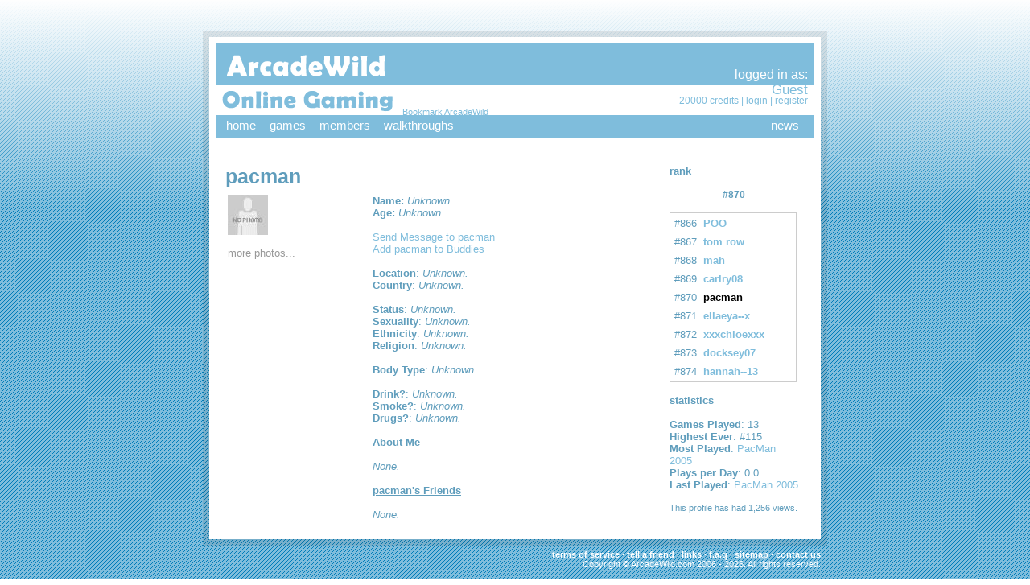

--- FILE ---
content_type: text/html
request_url: https://www.arcadewild.com/profile/pacman
body_size: 2338
content:
<!DOCTYPE html PUBLIC "-//W3C//DTD XHTML 1.0 Transitional//EN"
 "http://www.w3.org/TR/xhtml1/DTD/xhtml1-transitional.dtd">
<html xmlns="http://www.w3.org/1999/xhtml">
<head>
<script>
    window.RufflePlayer = window.RufflePlayer || {};
    window.RufflePlayer.config = {
        "autoplay": "on",  // Enable autoplay
        "splashScreen": false,  // Disable the splash screen
        "unmuteOverlay": "hidden" // Hide the unmute overlay
    };
    </script>
<script src="/flash/flash.js"></script>
<script async src="https://pagead2.googlesyndication.com/pagead/js/adsbygoogle.js?client=ca-pub-1643557963087984"
     crossorigin="anonymous"></script>
<title>ArcadeWild Pacman Member Profile</title>
<meta name="description" content="ArcadeWild Pacman Member Profile" />
<meta name="keywords" content="profile, Pacman" />
<meta http-equiv="Content-Type" content="text/html; charset=iso-8859-1" />
<link href="/external/stylesheet.css" rel="stylesheet" type="text/css" />
<link rel="shortcut icon" href="/favicon.ico" />
<!-- ValueClick Media POP-UNDER CODE v1.8 for arcadewild.com (12 hour) -->
<script language="javascript"><!--                                 
var dc=document; var date_ob=new Date();
dc.cookie='h2=o; path=/;';var bust=date_ob.getSeconds();
if(dc.cookie.indexOf('e=llo') <= 0 && dc.cookie.indexOf('2=o') > 0){
dc.write('<scr'+'ipt language="javascript" src="http://media.fastclick.net');
dc.write('/w/pop.cgi?sid=39398&m=2&tp=2&v=1.8&c='+bust+'"></scr'+'ipt>');
date_ob.setTime(date_ob.getTime()+43200000);
dc.cookie='he=llo; path=/; expires='+ date_ob.toGMTString();} // -->
</script>                                                          
<!-- ValueClick Media POP-UNDER CODE v1.8 for arcadewild.com -->
</head>
<body>
<div id="bg" align="center">
 <div id="shadow-top"></div>
 <div id="header">
  <div id="header-white">
   <div id="header-bg">
    <table width="100%" cellpadding="0" cellspacing="0">
         <tr>
          <td><a href="/"><img src="/images/logo.png" alt="" /></a>
		  <span class="blue"><a href="javascript:bookmarksite('ArcadeWild.com - Wild Games','http://arcadewild.com')"><small>Bookmark ArcadeWild</small></a></span>
</td>
          <td id="member-box" class="blue">
           <div class="white">logged in as:</div>
                       <div style="font-size: 17px;">Guest</div>

       <div id="member-links">
        20000        credits | <a href="/login?ref=%2Fprofile%2Fpacman" class="blue">login</a>
        | <a href="/register?ref=%2Fprofile%2Fpacman" class="blue">register</a> </div>
                             </td>
         </tr>
         <tr>
          <td id="menu" colspan="2" align="left">
           <table width="100%" cellpadding="0" cellspacing="0">
            <tr>
                 <td width="1%" style="padding-left: 8px;"><a class="menu-link" href="/">home</a></td>
                 <td width="1%"><a class="menu-link" href="/games">games</a></td>
                 <td width="1%"><a class="menu-link" href="/members">members</a></td>
				 <td width="1%"><a class="menu-link" href="/games/walkthroughs">walkthroughs</a></td>
                 <td>&nbsp;</td>
                 <td width="1%"><a class="menu-link" href="/news">news</a></td>
                 <td width="1%"><!--<a class="menu-link" href="/faq">faq</a>--></td>
                </tr>
           </table>
          </td>
         </tr>
        </table>
   </div>
  </div>
 </div>
 <div id="mid">
  <div id="mid-top">
      <div id="content">
            <div align="center" style="border: 0px solid #4f8dac; padding: 1px;">
 <!-- <strong>Browse without popups!</strong> <a href="/register">Register</a> as a member or <a href="/login">login</a> and play just 5 games! -->
</div>
<br />
        <table width="99%" cellpadding="0" cellspacing="0">
<tr>
<td>
<h1>pacman</h1>
<div id="content-column" style="margin-right: 0px;">
 <table width="97%">
  <tr>
   <td width="35%">
    	 	 <img src="/thumb/0?width=150&height=150" />
	<br />
	<br />
	<a href="/members/photos?id=299" style="color: #999;">more photos...</a><br />
<br />
   </td>
   <td>
        <strong>Name:</strong> <em>Unknown.</em><br />
		    <strong>Age:</strong> <em>Unknown.</em><br />
	<br />
	<a href="/messenger/compose?to=pacman">Send Message to pacman</a><br />
	<a href="/messenger/newbuddy?buddy=pacman">Add pacman to Buddies</a><br />
    <br />
	<strong>Location</strong>: <em>Unknown.</em><br />
	<strong>Country</strong>: <em>Unknown.</em><br />
	<br />
	<strong>Status</strong>: <em>Unknown.</em><br />
	<strong>Sexuality</strong>: <em>Unknown.</em><br />
	<strong>Ethnicity</strong>: <em>Unknown.</em><br />
	<strong>Religion</strong>: <em>Unknown.</em><br />
	<br />
	<strong>Body Type</strong>: <em>Unknown.</em><br />
	<br />
	<strong>Drink?</strong>: <em>Unknown.</em><br />
	<strong>Smoke?</strong>: <em>Unknown.</em><br />
	<strong>Drugs?</strong>: <em>Unknown.</em><br />
    <br />
	<u><strong>About Me</strong></u><br />
	<br />
	<em>None.</em>	<br />
	<br />
		<u><strong>pacman's Friends</strong></u><br />
	<br />
		<em>None.</em>
		   </td>
  </tr>
 </table>
</div>
	</td>
<td id="side" style="float: none; width: 160px; padding-left: 10px;">
	  <strong>rank</strong><br />
 <br />
 <div align="center">
  <strong style="font-size: 12px;">#870</strong>
 </div>
 <br />
 <table width="99%" cellpadding="3" style="border: 1px solid #ccc;">
    <tr>
   <td align="right" width="1%" nowrap="nowrap">#866</td>
   <td><strong><a href="/profile/POO">POO</a></strong></td>
  </tr>
	     <tr>
   <td align="right" width="1%" nowrap="nowrap">#867</td>
   <td><strong><a href="/profile/tom row">tom row</a></strong></td>
  </tr>
	     <tr>
   <td align="right" width="1%" nowrap="nowrap">#868</td>
   <td><strong><a href="/profile/mah">mah</a></strong></td>
  </tr>
	     <tr>
   <td align="right" width="1%" nowrap="nowrap">#869</td>
   <td><strong><a href="/profile/carlry08">carlry08</a></strong></td>
  </tr>
	     <tr>
   <td align="right" width="1%" nowrap="nowrap">#870</td>
   <td><strong><a style="color: #000;" href="/profile/pacman">pacman</a></strong></td>
  </tr>
	     <tr>
   <td align="right" width="1%" nowrap="nowrap">#871</td>
   <td><strong><a href="/profile/ellaeya--x">ellaeya--x</a></strong></td>
  </tr>
	  <tr>
   <td align="right" width="1%" nowrap="nowrap">#872</td>
   <td><strong><a href="/profile/xxxchloexxx">xxxchloexxx</a></strong></td>
  </tr>
	  <tr>
   <td align="right" width="1%" nowrap="nowrap">#873</td>
   <td><strong><a href="/profile/docksey07">docksey07</a></strong></td>
  </tr>
	  <tr>
   <td align="right" width="1%" nowrap="nowrap">#874</td>
   <td><strong><a href="/profile/hannah--13">hannah--13</a></strong></td>
  </tr>
	 </table>
 <br />
 <strong>statistics</strong><br />
 <br />
 <strong>Games Played</strong>: 13<br />
 <strong>Highest Ever</strong>: #115<br />
 <strong>Most Played</strong>: 
  <a href="/play/pacman-2005">PacMan 2005</a>
	<br />
 <strong>Plays per Day</strong>: 0.0<br />
 <strong>Last Played</strong>: 
  <a href="/play/pacman-2005">PacMan 2005</a>
	<br />
 <br />
 <small>
    This profile has had 1,256 views.
 </small>
 	</td>
</tr>
</table>   </div>
     </div>
 </div>
  <div id="footer">
  <strong><a href="/privacy.php" class="white">terms of service</a> &middot;
  <a href="/tellafriend?url=/" class="white">tell a friend</a> &middot;
  <a href="/links" class="white">links</a> &middot;
  <a href="/faq" class="white">f.a.q</a> &middot;
  <a href="/sitemap" class="white">sitemap</a> &middot;
 <!--  <a href="/submit" class="white">submit game</a> &middot; -->
  <a href="/contact" class="white">contact us</a></strong><br />
  Copyright &copy; ArcadeWild.com 2006 - 2026. All rights reserved.<br />
</div>
</div>
</body>
</html>


--- FILE ---
content_type: text/html; charset=utf-8
request_url: https://www.google.com/recaptcha/api2/aframe
body_size: 267
content:
<!DOCTYPE HTML><html><head><meta http-equiv="content-type" content="text/html; charset=UTF-8"></head><body><script nonce="xoj7iPERzvY7PiN99LuuSg">/** Anti-fraud and anti-abuse applications only. See google.com/recaptcha */ try{var clients={'sodar':'https://pagead2.googlesyndication.com/pagead/sodar?'};window.addEventListener("message",function(a){try{if(a.source===window.parent){var b=JSON.parse(a.data);var c=clients[b['id']];if(c){var d=document.createElement('img');d.src=c+b['params']+'&rc='+(localStorage.getItem("rc::a")?sessionStorage.getItem("rc::b"):"");window.document.body.appendChild(d);sessionStorage.setItem("rc::e",parseInt(sessionStorage.getItem("rc::e")||0)+1);localStorage.setItem("rc::h",'1769742259020');}}}catch(b){}});window.parent.postMessage("_grecaptcha_ready", "*");}catch(b){}</script></body></html>